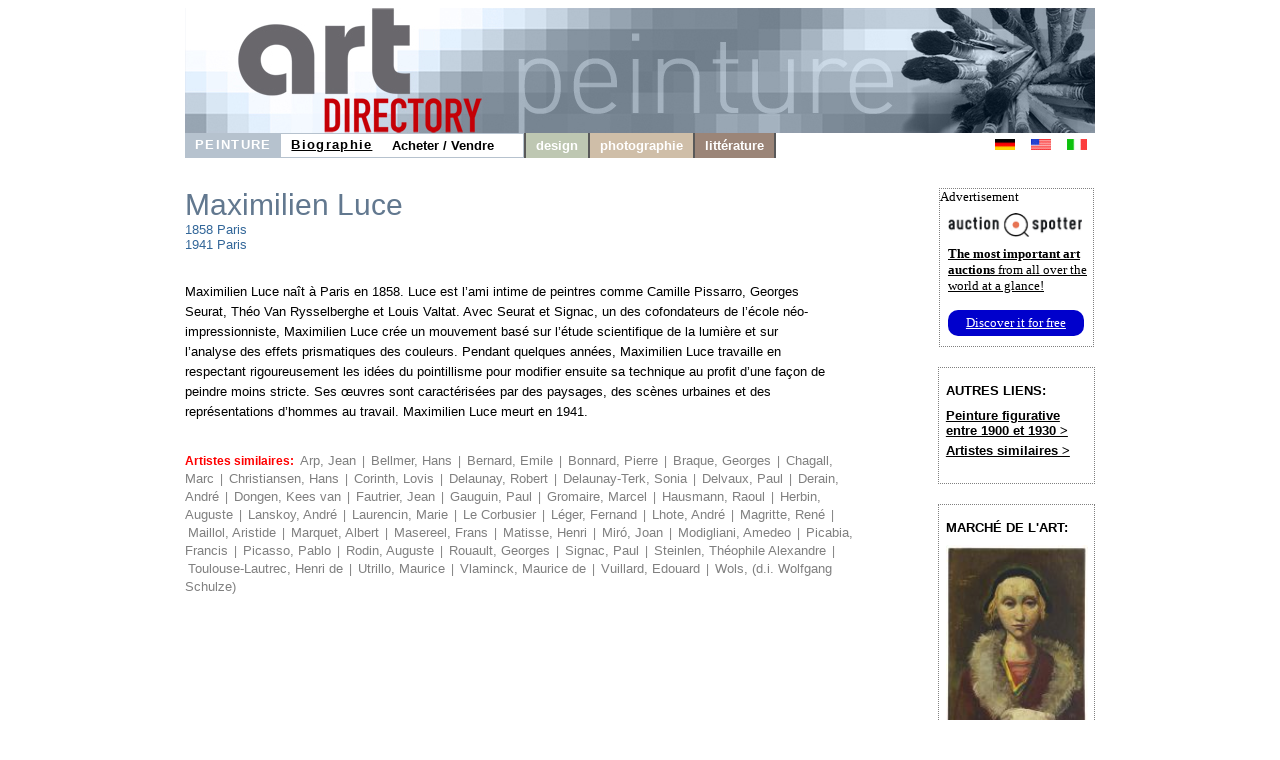

--- FILE ---
content_type: text/html
request_url: https://www.registre-des-arts.com/peinture/maximilien-luce-1858/index.shtml
body_size: 4091
content:

<!DOCTYPE html>
<html>
<head>
	<meta content='text/html; charset=UTF-8' http-equiv='content-type' />
	<meta name='viewport' content='width=device-width, initial-scale=1'>
	<title>Maximilien Luce</title>
	<style type='text/css'>
		@import url(/layoutad/de.css);
		@import url(/layoutad/navi.css);
	</style>
</head>
<body>

	<div id='frame' style=''>
		<a id='oben' href='http://www.registre-des-arts.com/index.shtml'>
			<img src='/imgad/haut_peinture.jpg' alt='Art Directory - the information medium for art and culture' border='0' />
		</a>
		<br clear='all' />
		<div id='title' style='position:relative;'>

	<!----------------------->
	<!---- FAHNE & SUCHE ---->
			<div style='float:right; text-align:center;'>
				
				
	<a class='oben' style='/*margin:6px 5px;*/margin:6px 8px; float:left;' href='http://www.art-directory.de/index.shtml'><img src='/imgad/deutsch-20.gif' border='0' alt='Deutsch '/></a>
	<a class='oben' style='/*margin:6px 5px;*/margin:6px 8px; float:left;' href='http://www.art-directory.info/index.shtml'><img src='/imgad/usa-20.gif' border='0' alt='English' /></a>
	<a class='oben' style='/*margin:6px 5px;*/margin:6px 8px; float:left;' href='http://www.registro-dell-arte.com/index.shtml'><img src='/imgad/italia-20.gif' border='0' alt='italiano' /></a>
	
			</div>
	<!--END: FAHNE & SUCHE -->
	<!----------------------->

	<!----------------------->
	<!---- NAVI Computer ---->
			<div id='navipage' style='float:left; height:25px; vertical-align:top;'>
				<div class='menupc'>
					<a class='navi_suche navi_suche_sel navi_malerei' href='http://www.registre-des-arts.com/peinture/peinture.shtml' ><span> PEINTURE</span></a>
					<a class='navi_suche navi_suche_sel' href='http://www.registre-des-arts.com/peinture/maximilien-luce-1858/index.shtml' style='box-shadow: 0 -1px #b6c2ce inset, 0 1px #b6c2ce inset;' ><span>Biographie</span></a><a class='navi_suche ' href='http://www.registre-des-arts.com/peinture/offres.php?geb=0&amp;int=0&amp;knr=1700' style='box-shadow: 0 -1px #b6c2ce inset, 0 1px #b6c2ce inset;' ><span>Acheter / Vendre</span></a>
					<a class='navi_suche' style='width:20px; height:25px; border-right:2px solid #595959; pointer-events:none; box-shadow: 0 -1px #b6c2ce inset, 0 1px #b6c2ce inset, -1px 0 #b6c2ce inset;'></a>
	
					
					<a class='navi_suche navi_design' href='http://www.registre-des-arts.com/design/design.shtml' ><span>design</span></a>
					<a class='navi_suche navi_fotografie' href='http://www.registre-des-arts.com/photographie/photographie.shtml' ><span>photographie</span></a>
					<a class='navi_suche navi_literatur' href='http://www.registre-des-arts.com/litterature/litterature.shtml' ><span>litt&eacute;rature</span></a>
				</div>
			<!-- NAVI 'OPEN' Tablet/Smartphone -->
				<div class='m-open'><label for='menu-open' title='Open Menu'></label></div>
			<!--END: NAVI 'OPEN' Tablet/Smartphone -->
			</div>
	<!--END: NAVI Computer -->
	<!----------------------->

	<!---------------------------->
	<!-- NAVI Tablet/Smartphone -->
			<input class='hidden' type='radio' name='m1' id='menu-open'>
			<input class='hidden' type='radio' name='m1' id='menu-close'>
			<div class='naviscreen'>
				<input class='hidden' type='radio' name='s1' id='sub1-open'>
				<input class='hidden' type='radio' name='s1' id='sub1-close'>
				<input class='hidden' type='radio' name='s2' id='sub2-open'>
				<input class='hidden' type='radio' name='s2' id='sub2-close'>
				<input class='hidden' type='radio' name='s3' id='sub3-open'>
				<input class='hidden' type='radio' name='s3' id='sub3-close'>
				<input class='hidden' type='radio' name='s4' id='sub4-open'>
				<input class='hidden' type='radio' name='s4' id='sub4-close'>
				<div class='menutablet'>
					<ul><li class='m-close'><label for='menu-close' title='close menu'>X</label></li>
						<li class=''><a class='navi_suche navi_suche_sel navi_malerei' href='http://www.registre-des-arts.com/peinture/peinture.shtml' ><span> PEINTURE</span></a></li>
						<li class=''><a class='navi_suche navi_suche_sel' href='http://www.registre-des-arts.com/peinture/maximilien-luce-1858/index.shtml' style='box-shadow: 5px 0 #b6c2ce inset;' ><span>Biographie</span></a></li>	<li class=''><a class='navi_suche ' href='http://www.registre-des-arts.com/peinture/offres.php?geb=0&amp;int=0&amp;knr=1700' style='box-shadow: 5px 0 #b6c2ce inset;' ><span>Acheter / Vendre</span></a></li>
	
						
						<li class=''><a class='navi_suche navi_design' href='http://www.registre-des-arts.com/design/design.shtml' ><span>design</span></a></li>
						<li class=''><a class='navi_suche navi_fotografie' href='http://www.registre-des-arts.com/photographie/photographie.shtml' ><span>photographie</span></a></li>
						<li class=''><a class='navi_suche navi_literatur' href='http://www.registre-des-arts.com/litterature/litterature.shtml' ><span>litt&eacute;rature</span></a></li>
					</ul>
				</div><!--END: menutablet-->
			</div><!--END: naviscreen-->
	<!--END: NAVI Tablet/Smartphone -->
	<!-------------------------------->

		</div>	<!-- END: title -->

		<div id='koerper' style='overflow:hidden;'>
		
			<div id='mitte'>
				<div class='mitte_inhalt' style=''>
				<h2 class='' style=''>Maximilien Luce</h2>
					<p class='' style='margin-top:0px; font-size:10pt; width:95%; margin:0; font-family:arial, helvetica, sans-serif; font-weight:normal; color:#336799;'>
						1858&nbsp;Paris<br />1941&nbsp;Paris<br /><br /><br />
						<span class='black' style='line-height:20px;'>Maximilien Luce na&icirc;t &agrave; Paris en 1858. Luce est l&rsquo;ami intime de peintres comme Camille Pissarro, Georges Seurat, Th&eacute;o Van Rysselberghe et Louis Valtat. Avec Seurat et Signac, un des cofondateurs de l&rsquo;&eacute;cole n&eacute;o-impressionniste, Maximilien Luce cr&eacute;e un mouvement bas&eacute; sur l&rsquo;&eacute;tude scientifique de la lumi&egrave;re et sur l&rsquo;analyse des effets prismatiques des couleurs. Pendant quelques ann&eacute;es, Maximilien Luce travaille en respectant rigoureusement les id&eacute;es du pointillisme pour modifier ensuite sa technique au profit d&rsquo;une fa&ccedil;on de peindre moins stricte. Ses &oelig;uvres sont caract&eacute;ris&eacute;es par des paysages, des sc&egrave;nes urbaines et des repr&eacute;sentations d&rsquo;hommes au travail. Maximilien Luce meurt en 1941.</span>
					</p>
		<br /><p class='inhalte'><a name='verwandte'><span style='color:#ff0000; font-weight:bold;'>Artistes similaires: </span></a> &nbsp;<a class='suche' style='color:#808080' href='http://www.registre-des-arts.com/peinture/jean-arp-1886/index.shtml'>Arp, Jean</a>&nbsp;&nbsp;| &nbsp;<a class='suche' style='color:#808080' href='http://www.registre-des-arts.com/peinture/hans-bellmer-1902/index.shtml'>Bellmer, Hans</a>&nbsp;&nbsp;| &nbsp;<a class='suche' style='color:#808080' href='http://www.registre-des-arts.com/peinture/emile-bernard-1868/index.shtml'>Bernard, Emile</a>&nbsp;&nbsp;| &nbsp;<a class='suche' style='color:#808080' href='http://www.registre-des-arts.com/peinture/pierre-bonnard-1867/index.shtml'>Bonnard, Pierre</a>&nbsp;&nbsp;| &nbsp;<a class='suche' style='color:#808080' href='http://www.registre-des-arts.com/peinture/georges-braque-1882/index.shtml'>Braque, Georges</a>&nbsp;&nbsp;| &nbsp;<a class='suche' style='color:#808080' href='http://www.registre-des-arts.com/peinture/marc-chagall-1887/index.shtml'>Chagall, Marc</a>&nbsp;&nbsp;| &nbsp;<a class='suche' style='color:#808080' href='http://www.registre-des-arts.com/peinture/hans-christiansen-1866/index.shtml'>Christiansen, Hans</a>&nbsp;&nbsp;| &nbsp;<a class='suche' style='color:#808080' href='http://www.registre-des-arts.com/peinture/lovis-corinth-1858/index.shtml'>Corinth, Lovis</a>&nbsp;&nbsp;| &nbsp;<a class='suche' style='color:#808080' href='http://www.registre-des-arts.com/peinture/robert-delaunay-1885/index.shtml'>Delaunay, Robert</a>&nbsp;&nbsp;| &nbsp;<a class='suche' style='color:#808080' href='http://www.registre-des-arts.com/peinture/sonia-delaunay-terk-1885/index.shtml'>Delaunay-Terk, Sonia</a>&nbsp;&nbsp;| &nbsp;<a class='suche' style='color:#808080' href='http://www.registre-des-arts.com/peinture/paul-delvaux-1897/index.shtml'>Delvaux, Paul</a>&nbsp;&nbsp;| &nbsp;<a class='suche' style='color:#808080' href='http://www.registre-des-arts.com/peinture/andre-derain-1880/index.shtml'>Derain, Andr&eacute;</a>&nbsp;&nbsp;| &nbsp;<a class='suche' style='color:#808080' href='http://www.registre-des-arts.com/peinture/kees-van-dongen-1877/index.shtml'>Dongen, Kees van</a>&nbsp;&nbsp;| &nbsp;<a class='suche' style='color:#808080' href='http://www.registre-des-arts.com/peinture/jean-fautrier-1898/index.shtml'>Fautrier, Jean</a>&nbsp;&nbsp;| &nbsp;<a class='suche' style='color:#808080' href='http://www.registre-des-arts.com/peinture/paul-gauguin-1848/index.shtml'>Gauguin, Paul</a>&nbsp;&nbsp;| &nbsp;<a class='suche' style='color:#808080' href='http://www.registre-des-arts.com/peinture/marcel-gromaire-1892/index.shtml'>Gromaire, Marcel</a>&nbsp;&nbsp;| &nbsp;<a class='suche' style='color:#808080' href='http://www.registre-des-arts.com/peinture/raoul-hausmann-1886/index.shtml'>Hausmann, Raoul</a>&nbsp;&nbsp;| &nbsp;<a class='suche' style='color:#808080' href='http://www.registre-des-arts.com/peinture/auguste-herbin-1882/index.shtml'>Herbin, Auguste</a>&nbsp;&nbsp;| &nbsp;<a class='suche' style='color:#808080' href='http://www.registre-des-arts.com/peinture/andre-lanskoy-1902/index.shtml'>Lanskoy, Andr&eacute;</a>&nbsp;&nbsp;| &nbsp;<a class='suche' style='color:#808080' href='http://www.registre-des-arts.com/peinture/marie-laurencin-1883/index.shtml'>Laurencin, Marie</a>&nbsp;&nbsp;| &nbsp;<a class='suche' style='color:#808080' href='http://www.registre-des-arts.com/peinture/le-corbusier-1887/index.shtml'>Le Corbusier</a>&nbsp;&nbsp;| &nbsp;<a class='suche' style='color:#808080' href='http://www.registre-des-arts.com/peinture/fernand-leger-1881/index.shtml'>L&eacute;ger, Fernand</a>&nbsp;&nbsp;| &nbsp;<a class='suche' style='color:#808080' href='http://www.registre-des-arts.com/peinture/andre-lhote-1885/index.shtml'>Lhote, Andr&eacute;</a>&nbsp;&nbsp;| &nbsp;<a class='suche' style='color:#808080' href='http://www.registre-des-arts.com/peinture/rene-magritte-1898/index.shtml'>Magritte, Ren&eacute;</a>&nbsp;&nbsp;| &nbsp;<a class='suche' style='color:#808080' href='http://www.registre-des-arts.com/peinture/aristide-maillol-1861/index.shtml'>Maillol, Aristide</a>&nbsp;&nbsp;| &nbsp;<a class='suche' style='color:#808080' href='http://www.registre-des-arts.com/peinture/albert-marquet-1875/index.shtml'>Marquet, Albert</a>&nbsp;&nbsp;| &nbsp;<a class='suche' style='color:#808080' href='http://www.registre-des-arts.com/peinture/frans-masereel-1889/index.shtml'>Masereel, Frans</a>&nbsp;&nbsp;| &nbsp;<a class='suche' style='color:#808080' href='http://www.registre-des-arts.com/peinture/henri-matisse-1869/index.shtml'>Matisse, Henri</a>&nbsp;&nbsp;| &nbsp;<a class='suche' style='color:#808080' href='http://www.registre-des-arts.com/peinture/joan-miro-1893/index.shtml'>Mir&oacute;, Joan</a>&nbsp;&nbsp;| &nbsp;<a class='suche' style='color:#808080' href='http://www.registre-des-arts.com/peinture/amedeo-modigliani-1884/index.shtml'>Modigliani, Amedeo</a>&nbsp;&nbsp;| &nbsp;<a class='suche' style='color:#808080' href='http://www.registre-des-arts.com/peinture/francis-picabia-1879/index.shtml'>Picabia, Francis</a>&nbsp;&nbsp;| &nbsp;<a class='suche' style='color:#808080' href='http://www.registre-des-arts.com/peinture/pablo-picasso-1881/index.shtml'>Picasso, Pablo</a>&nbsp;&nbsp;| &nbsp;<a class='suche' style='color:#808080' href='http://www.registre-des-arts.com/peinture/auguste-rodin-1840/index.shtml'>Rodin, Auguste</a>&nbsp;&nbsp;| &nbsp;<a class='suche' style='color:#808080' href='http://www.registre-des-arts.com/peinture/georges-rouault-1871/index.shtml'>Rouault, Georges</a>&nbsp;&nbsp;| &nbsp;<a class='suche' style='color:#808080' href='http://www.registre-des-arts.com/peinture/paul-signac-1863/index.shtml'>Signac, Paul</a>&nbsp;&nbsp;| &nbsp;<a class='suche' style='color:#808080' href='http://www.registre-des-arts.com/peinture/theophile-alexandre-steinlen-1859/index.shtml'>Steinlen, Th&eacute;ophile Alexandre</a>&nbsp;&nbsp;| &nbsp;<a class='suche' style='color:#808080' href='http://www.registre-des-arts.com/peinture/henri-de-toulouse-lautrec-1864/index.shtml'>Toulouse-Lautrec, Henri de</a>&nbsp;&nbsp;| &nbsp;<a class='suche' style='color:#808080' href='http://www.registre-des-arts.com/peinture/maurice-utrillo-1883/index.shtml'>Utrillo, Maurice</a>&nbsp;&nbsp;| &nbsp;<a class='suche' style='color:#808080' href='http://www.registre-des-arts.com/peinture/maurice-de-vlaminck-1876/index.shtml'>Vlaminck, Maurice de</a>&nbsp;&nbsp;| &nbsp;<a class='suche' style='color:#808080' href='http://www.registre-des-arts.com/peinture/edouard-vuillard-1868/index.shtml'>Vuillard, Edouard</a>&nbsp;&nbsp;| &nbsp;<a class='suche' style='color:#808080' href='http://www.registre-des-arts.com/peinture/(di-wolfgang-schulze)-wols-1913/index.shtml'>Wols, (d.i. Wolfgang Schulze)</a>&nbsp;&nbsp;</p>	</div><!--ende: mitte_inhalt-->
				<br clear='all' />
		
			</div><!--ende: mitte-->
				<div id='spalte_rechts'>
				<div class='inhalt_rechts'>

		<div style='width:153px; border:1px dotted #808080; margin:20px auto 0 auto; background:#fff; font-size:10pt; color:#000000; text-align:left;'>
			<div style='font-size:10pt; margin-bottom:8px;'>Advertisement</div>
			<div style=''>
				<img src='/imgad/logo_AuctionSpotter.png' border='0' alt='Auction Spotter Logo' style='width:134px; padding-left:8px;' />
			</div>
			<div style='padding-left:8px; padding-top:5px; padding-right:2px;'>
				<a href='https://www.auction-spotter.com/' title='Auction Spotter' target='_blank' style='color:#000; cursor:pointer;'><b>The most important art auctions</b> from all over the world at a glance!</a><br /><br /><a href='https://www.auction-spotter.com/' title='Auction Spotter' target='_blank' style='display:block; background:#0000CC; border-radius:10px; color:#fff; cursor:pointer; font-weight:500; padding:5px; margin-bottom:10px; width:88%; text-align:center;'>Discover it for free</a>
			</div>
		</div>			<div class='rechts_link_spalte'>
						<p >AUTRES LIENS:</p>
						
						<a href='../../peinture/peinture-figurative-entre-1900-et-1930/index.shtml' style='text-decoration:underline;'>Peinture figurative entre 1900 et 1930 ></a>
						
						<a href='#verwandte' style='text-decoration:underline;'>Artistes similaires ></a>
						<br clear='all' />
					</div><!--Ende: rechts_link_spalte: Weitere Links-->
				<div class='rechts_link_spalte'>
						<p >MARCHÉ DE L'ART:</p>				<div style='width:95%; margin:auto;'>
								<img src='https://www.kettererkunst.de/still/kunst/picm/601/123000187.jpg' alt='Hofer, Karl - Brustbild eines M&auml;dchens mit Pelzkragen und Hut' border='0' />
							</div>
							<div style='width:95%; margin:auto;'>
								<b>Hofer, Karl</b><br />
								Brustbild eines M&auml;dchens mit Pelzkragen und Hut<br />
								Huile sur toile,1937<br />
								Vente apr&eacute;s ench&eacute;re&nbsp;&nbsp;50.000<br />
							</div>
							<br />
							<a class='buchstabe' style='font-weight:bold; text-decoration:underline;' href='../offres.php?geb=2&amp;int=72&amp;knr=1700'>D´autres offres ></a>
		
					</div><!--Ende: rechts_link_spalte: Kunstmarkt-->
	
		<div class='faabanner' style='padding-top:0px;'>
			<div style='/*width:100%;*/ background:#fff; border:1px dotted #808080; font-size:10pt; margin-bottom:8px; text-align:left; color:#000; font-family:Helvetica, sans-serif;'>Advertisement</div>
			<div style='float:left; margin-right:5px; padding-left:5px;'>
				
		<a href='https://www.fine-art-auctions.com/index.php' target='_blank'><img src='/imgad/FAA_logo_com.jpg' border='0' alt='Fine Art Auction' /></a>
		
			</div>
			<div style='float:left; padding-left:8px; padding-top:5px; overflow:hidden; line-height:15pt;'>
				
		<a style='font-family: Arial, Helvetica, sans-serif; font-size:10pt; font-style:normal; font-weight:bolder; font-variant:normal; color:#ffffff;	text-decoration:none;' href='https://www.fine-art-auctions.com/index.php' target='_blank'>
		
					show<br />&amp;<br />bid!<br />
					<img src='/imgad/pfeil_weiss_19x16.gif' style='margin-top:5px; border:0px;' alt='view'/>
				</a>
			</div>
			<br clear='all' />
			
		<a style='font-family: Arial, Helvetica, sans-serif; font-size:10pt; font-style:normal; font-weight:bolder; font-variant:normal; color:#ffffff;	text-decoration:none;' href='https://www.fine-art-auctions.com/index.php' target='_blank'>
		
				<img src='https://www.fine-art-auctions.com/images/570/125000801.jpg' style='width:133px; margin-top:15px; border:0px;' alt='Gerhard Richter'/>
			</a>
			<br />
			<div style='margin-top:8px; margin-bottom:8px;'>
				<b>Gerhard Richter</b><br />
				Starting bid: 5,500 EUR
			</div>
		</div>
	
				</div><!--ende: inhalt_rechts-->
			</div><!--ende: spalte_rechts-->

		</div><!--ende: koerper-->
		
	<br clear='all' />
	<div id='fussblock' >
		<a class='navi_suche' href='http://www.registre-des-arts.com/protection-donnees/index.shtml'><span>protection des donn&eacute;es</span></a>
		<a class='navi_suche' href='http://www.registre-des-arts.com/contact.shtml'><span>Contact</span></a>
	</div>

	</div>
		
</body>
</html>
		